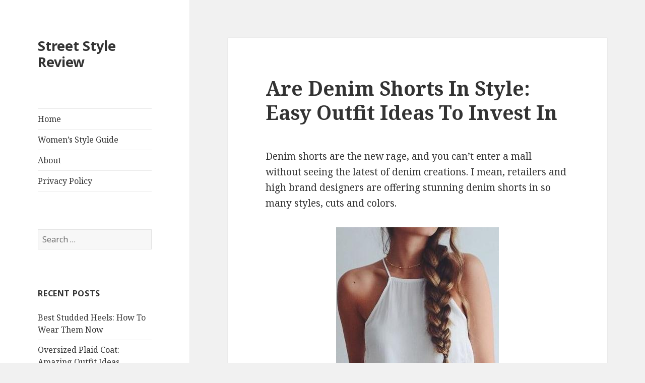

--- FILE ---
content_type: text/html; charset=UTF-8
request_url: https://streetstylereview.com/are-denim-shorts-in-style/
body_size: 8718
content:
<!DOCTYPE html>
<html lang="en-US" prefix="og: https://ogp.me/ns#" class="no-js">
<head>
	<meta charset="UTF-8">
	<meta name="viewport" content="width=device-width">
	<link rel="stylesheet" media="print" onload="this.onload=null;this.media='all';" id="ao_optimized_gfonts" href="https://fonts.googleapis.com/css?family=Noto+Sans%3A400italic%2C700italic%2C400%2C700%7CNoto+Serif%3A400italic%2C700italic%2C400%2C700%7CInconsolata%3A400%2C700&#038;subset=latin%2Clatin-ext&amp;display=swap" /><link rel="profile" href="https://gmpg.org/xfn/11">
	<link rel="pingback" href="https://streetstylereview.com/xmlrpc.php">
	<!--[if lt IE 9]>
	<script src="https://streetstylereview.com/wp-content/themes/twentyfifteen/js/html5.js?ver=3.7.0"></script>
	<![endif]-->
	<script>(function(html){html.className = html.className.replace(/\bno-js\b/,'js')})(document.documentElement);</script>

<!-- Search Engine Optimization by Rank Math - https://s.rankmath.com/home -->
<link media="all" href="https://streetstylereview.com/wp-content/cache/autoptimize/css/autoptimize_971b52bcb96851233fee7873f77df9dc.css" rel="stylesheet" /><title>Are Denim Shorts In Style: Easy Outfit Ideas To Invest In 2023 - Street Style Review</title>
<meta name="description" content="Denim shorts are the new rage, and you can&#039;t enter a mall without seeing the latest of denim creations. I mean, retailers and high brand designers are"/>
<meta name="robots" content="follow, index, max-snippet:-1, max-video-preview:-1, max-image-preview:large"/>
<link rel="canonical" href="https://streetstylereview.com/are-denim-shorts-in-style/" />
<meta property="og:locale" content="en_US" />
<meta property="og:type" content="article" />
<meta property="og:title" content="Are Denim Shorts In Style: Easy Outfit Ideas To Invest In 2023 - Street Style Review" />
<meta property="og:description" content="Denim shorts are the new rage, and you can&#039;t enter a mall without seeing the latest of denim creations. I mean, retailers and high brand designers are" />
<meta property="og:url" content="https://streetstylereview.com/are-denim-shorts-in-style/" />
<meta property="og:site_name" content="Street Style Review" />
<meta property="article:tag" content="denim" />
<meta property="article:tag" content="denim shorts" />
<meta property="article:tag" content="shorts" />
<meta property="article:section" content="Women&#039;s Style Guide" />
<meta property="og:updated_time" content="2021-07-04T10:19:31+00:00" />
<meta property="og:image" content="https://streetstylereview.com/wp-content/uploads/2021/07/Denim-Shorts-For-Women-You-Can-Invest-In-.jpg" />
<meta property="og:image:secure_url" content="https://streetstylereview.com/wp-content/uploads/2021/07/Denim-Shorts-For-Women-You-Can-Invest-In-.jpg" />
<meta property="og:image:width" content="323" />
<meta property="og:image:height" content="594" />
<meta property="og:image:alt" content="Are Denim Shorts In Style: Easy Outfit Ideas To Invest In" />
<meta property="og:image:type" content="image/jpeg" />
<meta name="twitter:card" content="summary_large_image" />
<meta name="twitter:title" content="Are Denim Shorts In Style: Easy Outfit Ideas To Invest In 2023 - Street Style Review" />
<meta name="twitter:description" content="Denim shorts are the new rage, and you can&#039;t enter a mall without seeing the latest of denim creations. I mean, retailers and high brand designers are" />
<meta name="twitter:image" content="https://streetstylereview.com/wp-content/uploads/2021/07/Denim-Shorts-For-Women-You-Can-Invest-In-.jpg" />
<meta name="twitter:label1" content="Written by" />
<meta name="twitter:data1" content="JackJones" />
<meta name="twitter:label2" content="Time to read" />
<meta name="twitter:data2" content="3 minutes" />
<!-- /Rank Math WordPress SEO plugin -->

<link href='https://fonts.gstatic.com' crossorigin rel='preconnect' />
<link rel="alternate" type="application/rss+xml" title="Street Style Review &raquo; Feed" href="https://streetstylereview.com/feed/" />
<link rel="alternate" type="application/rss+xml" title="Street Style Review &raquo; Comments Feed" href="https://streetstylereview.com/comments/feed/" />
<link rel="alternate" type="application/rss+xml" title="Street Style Review &raquo; Are Denim Shorts In Style: Easy Outfit Ideas To Invest In Comments Feed" href="https://streetstylereview.com/are-denim-shorts-in-style/feed/" />





<!--[if lt IE 9]>
<link rel='stylesheet' id='twentyfifteen-ie-css'  href='https://streetstylereview.com/wp-content/themes/twentyfifteen/css/ie.css' type='text/css' media='all' />
<![endif]-->
<!--[if lt IE 8]>
<link rel='stylesheet' id='twentyfifteen-ie7-css'  href='https://streetstylereview.com/wp-content/themes/twentyfifteen/css/ie7.css' type='text/css' media='all' />
<![endif]-->
<script type='text/javascript' src='https://streetstylereview.com/wp-includes/js/jquery/jquery.min.js' id='jquery-core-js'></script>


<link rel="https://api.w.org/" href="https://streetstylereview.com/wp-json/" /><link rel="alternate" type="application/json" href="https://streetstylereview.com/wp-json/wp/v2/posts/272" /><link rel="EditURI" type="application/rsd+xml" title="RSD" href="https://streetstylereview.com/xmlrpc.php?rsd" />
<link rel="wlwmanifest" type="application/wlwmanifest+xml" href="https://streetstylereview.com/wp-includes/wlwmanifest.xml" /> 
<meta name="generator" content="WordPress 6.0.11" />
<link rel='shortlink' href='https://streetstylereview.com/?p=272' />
<link rel="alternate" type="application/json+oembed" href="https://streetstylereview.com/wp-json/oembed/1.0/embed?url=https%3A%2F%2Fstreetstylereview.com%2Fare-denim-shorts-in-style%2F" />
<link rel="alternate" type="text/xml+oembed" href="https://streetstylereview.com/wp-json/oembed/1.0/embed?url=https%3A%2F%2Fstreetstylereview.com%2Fare-denim-shorts-in-style%2F&#038;format=xml" />
			<style>
			#related_posts_thumbnails li{
				border-right: 1px solid #dddddd;
				background-color: #ffffff			}
			#related_posts_thumbnails li:hover{
				background-color: #eeeeee;
			}
			.relpost_content{
				font-size:	12px;
				color: 		#333333;
			}
			.relpost-block-single{
				background-color: #ffffff;
				border-right: 1px solid  #dddddd;
				border-left: 1px solid  #dddddd;
				margin-right: -1px;
			}
			.relpost-block-single:hover{
				background-color: #eeeeee;
			}
		</style>

		<meta name="google-site-verification" content="l5pm3bVvo9gAsKuiQa2-Q6j1VaRRsjER3sDPYJ8psJs" />
</head>

<body class="post-template-default single single-post postid-272 single-format-standard">
<div id="page" class="hfeed site">
	<a class="skip-link screen-reader-text" href="#content">Skip to content</a>

	<div id="sidebar" class="sidebar">
		<header id="masthead" class="site-header" role="banner">
			<div class="site-branding">
										<p class="site-title"><a href="https://streetstylereview.com/" rel="home">Street Style Review</a></p>
										<button class="secondary-toggle">Menu and widgets</button>
			</div><!-- .site-branding -->
		</header><!-- .site-header -->

			<div id="secondary" class="secondary">

					<nav id="site-navigation" class="main-navigation" role="navigation">
				<div class="menu-menu-primary-menu-container"><ul id="menu-menu-primary-menu" class="nav-menu"><li id="menu-item-11" class="menu-item menu-item-type-custom menu-item-object-custom menu-item-home menu-item-11"><a href="https://streetstylereview.com">Home</a></li>
<li id="menu-item-12" class="menu-item menu-item-type-taxonomy menu-item-object-category current-post-ancestor current-menu-parent current-post-parent menu-item-12"><a href="https://streetstylereview.com/category/womens-style-guide/">Women&#8217;s Style Guide</a></li>
<li id="menu-item-13" class="menu-item menu-item-type-post_type menu-item-object-page menu-item-13"><a href="https://streetstylereview.com/about/">About</a></li>
<li id="menu-item-7220" class="menu-item menu-item-type-post_type menu-item-object-page menu-item-privacy-policy menu-item-7220"><a href="https://streetstylereview.com/privacy-policy/">Privacy Policy</a></li>
</ul></div>			</nav><!-- .main-navigation -->
		
		
					<div id="widget-area" class="widget-area" role="complementary">
				<aside id="search-2" class="widget widget_search"><form role="search" method="get" class="search-form" action="https://streetstylereview.com/">
				<label>
					<span class="screen-reader-text">Search for:</span>
					<input type="search" class="search-field" placeholder="Search &hellip;" value="" name="s" />
				</label>
				<input type="submit" class="search-submit screen-reader-text" value="Search" />
			</form></aside>
		<aside id="recent-posts-2" class="widget widget_recent_entries">
		<h2 class="widget-title">Recent Posts</h2>
		<ul>
											<li>
					<a href="https://streetstylereview.com/best-studded-heels/">Best Studded Heels: How To Wear Them Now</a>
									</li>
											<li>
					<a href="https://streetstylereview.com/oversized-plaid-coat/">Oversized Plaid Coat: Amazing Outfit Ideas</a>
									</li>
											<li>
					<a href="https://streetstylereview.com/suit-with-sneakers/">How To Wear Suits With Sneakers For Women: Easy Style Guide</a>
									</li>
											<li>
					<a href="https://streetstylereview.com/summer-monochrome-outfit-ideas-for-women/">Summer Monochrome Outfit Ideas For Women</a>
									</li>
											<li>
					<a href="https://streetstylereview.com/oversized-sweaters-for-women/">Oversized Sweaters For Women: Best Styles To Try</a>
									</li>
					</ul>

		</aside>			</div><!-- .widget-area -->
		
	</div><!-- .secondary -->

	</div><!-- .sidebar -->

	<div id="content" class="site-content">

	<div id="primary" class="content-area">
		<main id="main" class="site-main" role="main">

		
<article id="post-272" class="post-272 post type-post status-publish format-standard hentry category-womens-style-guide tag-denim tag-denim-shorts tag-shorts">
	
	<header class="entry-header">
		<h1 class="entry-title">Are Denim Shorts In Style: Easy Outfit Ideas To Invest In</h1>	</header><!-- .entry-header -->

	<div class="entry-content">
		<p>Denim shorts are the new rage, and you can&#8217;t enter a mall without seeing the latest of denim creations. I mean, retailers and high brand designers are offering stunning denim shorts in so many styles, cuts and colors. </p>
<p><img  title="Are Denim Shorts In Style: Easy Outfit Ideas To Invest In 2023" src="https://streetstylereview.com/wp-content/uploads/2021/07/Denim-Shorts-For-Women-You-Can-Invest-In-.jpg"  alt="Are Denim Shorts In Style: Easy Outfit Ideas To Invest In 2023"  width="323" height="594" class="aligncenter size-full wp-image-1538" srcset="https://streetstylereview.com/wp-content/uploads/2021/07/Denim-Shorts-For-Women-You-Can-Invest-In-.jpg 323w, https://streetstylereview.com/wp-content/uploads/2021/07/Denim-Shorts-For-Women-You-Can-Invest-In--163x300.jpg 163w" sizes="(max-width: 768px) 768w, (max-width: 950px) 800w, (max-width: 1024px) 1024w" /><p><center><a href="https://www.tkqlhce.com/click-101046599-12355661?url=https%3A%2F%2Fwww.belk.com%2Fwomen%2F" target="_blank" rel="nofollow noopener">Buy Similar Here</a></center></p><span id="more-272"></span></p>
<p>Are denim shorts in style this summer? If you were to ask me, my answer is absolutely &#8220;yes, they are.&#8221; I bought a pair of denim shorts a couple months ago and I wear them when the weather is nice. They fit perfectly and they are really comfortable. I also think they look pretty cool, which is good because getting compliments from others makes you feel better about yourself. Buying denim shorts is definitely not a waste of money because they last for a long time.</p>
<p>Here&#8217;s why this casual cut is sweeping the nation:</p>
<p>&#8211; It&#8217;s flattering for every body type. Flatters anyone with curves or a smaller waistline (or both!)<br />
&#8211; They&#8217;re good for summer because you can wear them with sandals and be comfortable no matter what the temperature is outside while still looking terrific. Plus, they&#8217;re versatile enough to be worn with anything from flip flops, sneakers to heels depending on your outfit.<br />
&#8211; Denim is a classic material, so it&#8217;s always in style.<br />
&#8211; You can wear these shorts all year round! There are shorts made from denim for every season and weather conditions.</p>
<p><img  title="Are Denim Shorts In Style: Easy Outfit Ideas To Invest In 2023" loading="lazy" src="https://streetstylereview.com/wp-content/uploads/2021/07/Denim-Shorts-For-Women-You-Can-Invest-In-_02.jpg"  alt="Are Denim Shorts In Style: Easy Outfit Ideas To Invest In 2023"  width="856" height="1232" class="aligncenter size-full wp-image-1539" srcset="https://streetstylereview.com/wp-content/uploads/2021/07/Denim-Shorts-For-Women-You-Can-Invest-In-_02.jpg 856w, https://streetstylereview.com/wp-content/uploads/2021/07/Denim-Shorts-For-Women-You-Can-Invest-In-_02-208x300.jpg 208w, https://streetstylereview.com/wp-content/uploads/2021/07/Denim-Shorts-For-Women-You-Can-Invest-In-_02-711x1024.jpg 711w, https://streetstylereview.com/wp-content/uploads/2021/07/Denim-Shorts-For-Women-You-Can-Invest-In-_02-768x1105.jpg 768w" sizes="(max-width: 768px) 768w, (max-width: 950px) 800w, (max-width: 1024px) 1024w" /><p><center><a href="https://www.tkqlhce.com/click-101046599-12355661?url=https%3A%2F%2Fwww.belk.com%2Fwomen%2F" target="_blank" rel="nofollow noopener">Buy Similar Here</a></center></p><img  title="Are Denim Shorts In Style: Easy Outfit Ideas To Invest In 2023" loading="lazy" src="https://streetstylereview.com/wp-content/uploads/2021/07/Denim-Shorts-For-Women-You-Can-Invest-In-_03.jpg"  alt="Are Denim Shorts In Style: Easy Outfit Ideas To Invest In 2023"  width="778" height="1310" class="aligncenter size-full wp-image-1540" srcset="https://streetstylereview.com/wp-content/uploads/2021/07/Denim-Shorts-For-Women-You-Can-Invest-In-_03.jpg 778w, https://streetstylereview.com/wp-content/uploads/2021/07/Denim-Shorts-For-Women-You-Can-Invest-In-_03-178x300.jpg 178w, https://streetstylereview.com/wp-content/uploads/2021/07/Denim-Shorts-For-Women-You-Can-Invest-In-_03-608x1024.jpg 608w, https://streetstylereview.com/wp-content/uploads/2021/07/Denim-Shorts-For-Women-You-Can-Invest-In-_03-768x1293.jpg 768w" sizes="(max-width: 768px) 768w, (max-width: 950px) 800w, (max-width: 1024px) 1024w" /><p><center><a href="https://www.tkqlhce.com/click-101046599-12355661?url=https%3A%2F%2Fwww.belk.com%2Fwomen%2F" target="_blank" rel="nofollow noopener">Buy Similar Here</a></center></p><img  title="Are Denim Shorts In Style: Easy Outfit Ideas To Invest In 2023" loading="lazy" src="https://streetstylereview.com/wp-content/uploads/2021/07/Denim-Shorts-For-Women-You-Can-Invest-In-_04.jpg"  alt="Are Denim Shorts In Style: Easy Outfit Ideas To Invest In 2023"  width="660" height="1034" class="aligncenter size-full wp-image-1541" srcset="https://streetstylereview.com/wp-content/uploads/2021/07/Denim-Shorts-For-Women-You-Can-Invest-In-_04.jpg 660w, https://streetstylereview.com/wp-content/uploads/2021/07/Denim-Shorts-For-Women-You-Can-Invest-In-_04-191x300.jpg 191w, https://streetstylereview.com/wp-content/uploads/2021/07/Denim-Shorts-For-Women-You-Can-Invest-In-_04-654x1024.jpg 654w" sizes="(max-width: 768px) 768w, (max-width: 950px) 800w, (max-width: 1024px) 1024w" /><p><center><a href="https://www.tkqlhce.com/click-101046599-12355661?url=https%3A%2F%2Fwww.belk.com%2Fwomen%2F" target="_blank" rel="nofollow noopener">Buy Similar Here</a></center></p><img  title="Are Denim Shorts In Style: Easy Outfit Ideas To Invest In 2023" loading="lazy" src="https://streetstylereview.com/wp-content/uploads/2021/07/Denim-Shorts-For-Women-You-Can-Invest-In-_05-scaled.jpg"  alt="Are Denim Shorts In Style: Easy Outfit Ideas To Invest In 2023"  width="1701" height="2560" class="aligncenter size-full wp-image-1542" srcset="https://streetstylereview.com/wp-content/uploads/2021/07/Denim-Shorts-For-Women-You-Can-Invest-In-_05-scaled.jpg 1701w, https://streetstylereview.com/wp-content/uploads/2021/07/Denim-Shorts-For-Women-You-Can-Invest-In-_05-199x300.jpg 199w, https://streetstylereview.com/wp-content/uploads/2021/07/Denim-Shorts-For-Women-You-Can-Invest-In-_05-680x1024.jpg 680w, https://streetstylereview.com/wp-content/uploads/2021/07/Denim-Shorts-For-Women-You-Can-Invest-In-_05-768x1156.jpg 768w, https://streetstylereview.com/wp-content/uploads/2021/07/Denim-Shorts-For-Women-You-Can-Invest-In-_05-1021x1536.jpg 1021w, https://streetstylereview.com/wp-content/uploads/2021/07/Denim-Shorts-For-Women-You-Can-Invest-In-_05-1361x2048.jpg 1361w" sizes="(max-width: 768px) 768w, (max-width: 950px) 800w, (max-width: 1024px) 1024w" /><p><center><a href="https://www.tkqlhce.com/click-101046599-12355661?url=https%3A%2F%2Fwww.belk.com%2Fwomen%2F" target="_blank" rel="nofollow noopener">Buy Similar Here</a></center></p><img  title="Are Denim Shorts In Style: Easy Outfit Ideas To Invest In 2023" loading="lazy" src="https://streetstylereview.com/wp-content/uploads/2021/07/Denim-Shorts-For-Women-You-Can-Invest-In-_06.jpg"  alt="Are Denim Shorts In Style: Easy Outfit Ideas To Invest In 2023"  width="560" height="946" class="aligncenter size-full wp-image-1543" srcset="https://streetstylereview.com/wp-content/uploads/2021/07/Denim-Shorts-For-Women-You-Can-Invest-In-_06.jpg 560w, https://streetstylereview.com/wp-content/uploads/2021/07/Denim-Shorts-For-Women-You-Can-Invest-In-_06-178x300.jpg 178w" sizes="(max-width: 768px) 768w, (max-width: 950px) 800w, (max-width: 1024px) 1024w" /><p><center><a href="https://www.tkqlhce.com/click-101046599-12355661?url=https%3A%2F%2Fwww.belk.com%2Fwomen%2F" target="_blank" rel="nofollow noopener">Buy Similar Here</a></center></p></p>
<p>It doesn&#8217;t matter if you&#8217;re a size 2 or a size 14; there&#8217;s a pair of denim shorts perfect for you. As you shop, remember to keep these tips in mind:</p>
<p>If you&#8217;re going to be sitting down, make sure that the seat of your shorts covers your entire rear end. It should also fit comfortably around your thighs and knees. Make sure that they don&#8217;t ride up while you walk or move around.</p>
<p>Once you&#8217;ve found the right pair, make sure they fit comfortably and still look hot. Don&#8217;t be afraid to try on a few different styles and lengths, because you&#8217;ll find one that will look great with most of your outfits.</p>
<p>While there are some great brands out there, remember to shop at stores that focus primarily on fashion apparel rather than department or specialty stores. In some cases, you may pay more for a higher quality denim but it will last longer and fit better.</p>
<p><img  title="Are Denim Shorts In Style: Easy Outfit Ideas To Invest In 2023" loading="lazy" src="https://streetstylereview.com/wp-content/uploads/2021/07/Denim-Shorts-For-Women-You-Can-Invest-In-_07.jpg"  alt="Are Denim Shorts In Style: Easy Outfit Ideas To Invest In 2023"  width="581" height="624" class="aligncenter size-full wp-image-1544" srcset="https://streetstylereview.com/wp-content/uploads/2021/07/Denim-Shorts-For-Women-You-Can-Invest-In-_07.jpg 581w, https://streetstylereview.com/wp-content/uploads/2021/07/Denim-Shorts-For-Women-You-Can-Invest-In-_07-279x300.jpg 279w" sizes="(max-width: 768px) 768w, (max-width: 950px) 800w, (max-width: 1024px) 1024w" /><p><center><a href="https://www.tkqlhce.com/click-101046599-12355661?url=https%3A%2F%2Fwww.belk.com%2Fwomen%2F" target="_blank" rel="nofollow noopener">Buy Similar Here</a></center></p><img  title="Are Denim Shorts In Style: Easy Outfit Ideas To Invest In 2023" loading="lazy" src="https://streetstylereview.com/wp-content/uploads/2021/07/Denim-Shorts-For-Women-You-Can-Invest-In-_08.jpg"  alt="Are Denim Shorts In Style: Easy Outfit Ideas To Invest In 2023"  width="398" height="1126" class="aligncenter size-full wp-image-1545" srcset="https://streetstylereview.com/wp-content/uploads/2021/07/Denim-Shorts-For-Women-You-Can-Invest-In-_08.jpg 398w, https://streetstylereview.com/wp-content/uploads/2021/07/Denim-Shorts-For-Women-You-Can-Invest-In-_08-106x300.jpg 106w, https://streetstylereview.com/wp-content/uploads/2021/07/Denim-Shorts-For-Women-You-Can-Invest-In-_08-362x1024.jpg 362w" sizes="(max-width: 768px) 768w, (max-width: 950px) 800w, (max-width: 1024px) 1024w" /><p><center><a href="https://www.tkqlhce.com/click-101046599-12355661?url=https%3A%2F%2Fwww.belk.com%2Fwomen%2F" target="_blank" rel="nofollow noopener">Buy Similar Here</a></center></p><img  title="Are Denim Shorts In Style: Easy Outfit Ideas To Invest In 2023" loading="lazy" src="https://streetstylereview.com/wp-content/uploads/2021/07/Denim-Shorts-For-Women-You-Can-Invest-In-_09.jpg"  alt="Are Denim Shorts In Style: Easy Outfit Ideas To Invest In 2023"  width="249" height="760" class="aligncenter size-full wp-image-1546" srcset="https://streetstylereview.com/wp-content/uploads/2021/07/Denim-Shorts-For-Women-You-Can-Invest-In-_09.jpg 249w, https://streetstylereview.com/wp-content/uploads/2021/07/Denim-Shorts-For-Women-You-Can-Invest-In-_09-98x300.jpg 98w" sizes="(max-width: 768px) 768w, (max-width: 950px) 800w, (max-width: 1024px) 1024w" /><p><center><a href="https://www.tkqlhce.com/click-101046599-12355661?url=https%3A%2F%2Fwww.belk.com%2Fwomen%2F" target="_blank" rel="nofollow noopener">Buy Similar Here</a></center></p><img  title="Are Denim Shorts In Style: Easy Outfit Ideas To Invest In 2023" loading="lazy" src="https://streetstylereview.com/wp-content/uploads/2021/07/Denim-Shorts-For-Women-You-Can-Invest-In-_10.jpg"  alt="Are Denim Shorts In Style: Easy Outfit Ideas To Invest In 2023"  width="560" height="933" class="aligncenter size-full wp-image-1547" srcset="https://streetstylereview.com/wp-content/uploads/2021/07/Denim-Shorts-For-Women-You-Can-Invest-In-_10.jpg 560w, https://streetstylereview.com/wp-content/uploads/2021/07/Denim-Shorts-For-Women-You-Can-Invest-In-_10-180x300.jpg 180w" sizes="(max-width: 768px) 768w, (max-width: 950px) 800w, (max-width: 1024px) 1024w" /><p><center><a href="https://www.tkqlhce.com/click-101046599-12355661?url=https%3A%2F%2Fwww.belk.com%2Fwomen%2F" target="_blank" rel="nofollow noopener">Buy Similar Here</a></center></p><img  title="Are Denim Shorts In Style: Easy Outfit Ideas To Invest In 2023" loading="lazy" src="https://streetstylereview.com/wp-content/uploads/2021/07/Denim-Shorts-For-Women-You-Can-Invest-In-_11.jpg"  alt="Are Denim Shorts In Style: Easy Outfit Ideas To Invest In 2023"  width="961" height="1160" class="aligncenter size-full wp-image-1548" srcset="https://streetstylereview.com/wp-content/uploads/2021/07/Denim-Shorts-For-Women-You-Can-Invest-In-_11.jpg 961w, https://streetstylereview.com/wp-content/uploads/2021/07/Denim-Shorts-For-Women-You-Can-Invest-In-_11-249x300.jpg 249w, https://streetstylereview.com/wp-content/uploads/2021/07/Denim-Shorts-For-Women-You-Can-Invest-In-_11-848x1024.jpg 848w, https://streetstylereview.com/wp-content/uploads/2021/07/Denim-Shorts-For-Women-You-Can-Invest-In-_11-768x927.jpg 768w" sizes="(max-width: 768px) 768w, (max-width: 950px) 800w, (max-width: 1024px) 1024w" /><p><center><a href="https://www.tkqlhce.com/click-101046599-12355661?url=https%3A%2F%2Fwww.belk.com%2Fwomen%2F" target="_blank" rel="nofollow noopener">Buy Similar Here</a></center></p></p>
<p>There are different reasons why you should or shouldn&#8217;t wear them. For some, it is a matter of taste. Others think that they are comfortable and easy to put on and take off. They also look nice when you have your shorts tucked into the tops of your shoes with the top hanging down. If you like to have your shorts hanging loosely and naturally, then they are not for you. The reason is that they tend to show the shape of your leg and can be seen by everyone who has given attention to your legs.</p>
<p>If you want to really look trendy, then buy a pair that are one size and on the outside show that they are one size. This will give the illusion that your legs are longer and slimmer than they actually are. Make sure you wear these shorts with some baggier clothing so that this look will not be spoiled by the pants being too tight and showing your imperfect shape.</p>
<p><img  title="Are Denim Shorts In Style: Easy Outfit Ideas To Invest In 2023" loading="lazy" src="https://streetstylereview.com/wp-content/uploads/2021/07/Denim-Shorts-For-Women-You-Can-Invest-In-_12.jpg"  alt="Are Denim Shorts In Style: Easy Outfit Ideas To Invest In 2023"  width="695" height="879" class="aligncenter size-full wp-image-1549" srcset="https://streetstylereview.com/wp-content/uploads/2021/07/Denim-Shorts-For-Women-You-Can-Invest-In-_12.jpg 695w, https://streetstylereview.com/wp-content/uploads/2021/07/Denim-Shorts-For-Women-You-Can-Invest-In-_12-237x300.jpg 237w" sizes="(max-width: 768px) 768w, (max-width: 950px) 800w, (max-width: 1024px) 1024w" /><p><center><a href="https://www.tkqlhce.com/click-101046599-12355661?url=https%3A%2F%2Fwww.belk.com%2Fwomen%2F" target="_blank" rel="nofollow noopener">Buy Similar Here</a></center></p><img  title="Are Denim Shorts In Style: Easy Outfit Ideas To Invest In 2023" loading="lazy" src="https://streetstylereview.com/wp-content/uploads/2021/07/Denim-Shorts-For-Women-You-Can-Invest-In-_13.jpg"  alt="Are Denim Shorts In Style: Easy Outfit Ideas To Invest In 2023"  width="600" height="899" class="aligncenter size-full wp-image-1550" srcset="https://streetstylereview.com/wp-content/uploads/2021/07/Denim-Shorts-For-Women-You-Can-Invest-In-_13.jpg 600w, https://streetstylereview.com/wp-content/uploads/2021/07/Denim-Shorts-For-Women-You-Can-Invest-In-_13-200x300.jpg 200w" sizes="(max-width: 768px) 768w, (max-width: 950px) 800w, (max-width: 1024px) 1024w" /><p><center><a href="https://www.tkqlhce.com/click-101046599-12355661?url=https%3A%2F%2Fwww.belk.com%2Fwomen%2F" target="_blank" rel="nofollow noopener">Buy Similar Here</a></center></p><img  title="Are Denim Shorts In Style: Easy Outfit Ideas To Invest In 2023" loading="lazy" src="https://streetstylereview.com/wp-content/uploads/2021/07/Denim-Shorts-For-Women-You-Can-Invest-In-_14.jpg"  alt="Are Denim Shorts In Style: Easy Outfit Ideas To Invest In 2023"  width="518" height="1130" class="aligncenter size-full wp-image-1551" srcset="https://streetstylereview.com/wp-content/uploads/2021/07/Denim-Shorts-For-Women-You-Can-Invest-In-_14.jpg 518w, https://streetstylereview.com/wp-content/uploads/2021/07/Denim-Shorts-For-Women-You-Can-Invest-In-_14-138x300.jpg 138w, https://streetstylereview.com/wp-content/uploads/2021/07/Denim-Shorts-For-Women-You-Can-Invest-In-_14-469x1024.jpg 469w" sizes="(max-width: 768px) 768w, (max-width: 950px) 800w, (max-width: 1024px) 1024w" /><p><center><a href="https://www.tkqlhce.com/click-101046599-12355661?url=https%3A%2F%2Fwww.belk.com%2Fwomen%2F" target="_blank" rel="nofollow noopener">Buy Similar Here</a></center></p><img  title="Are Denim Shorts In Style: Easy Outfit Ideas To Invest In 2023" loading="lazy" src="https://streetstylereview.com/wp-content/uploads/2021/07/Denim-Shorts-For-Women-You-Can-Invest-In-_15.jpg"  alt="Are Denim Shorts In Style: Easy Outfit Ideas To Invest In 2023"  width="545" height="852" class="aligncenter size-full wp-image-1552" srcset="https://streetstylereview.com/wp-content/uploads/2021/07/Denim-Shorts-For-Women-You-Can-Invest-In-_15.jpg 545w, https://streetstylereview.com/wp-content/uploads/2021/07/Denim-Shorts-For-Women-You-Can-Invest-In-_15-192x300.jpg 192w" sizes="(max-width: 768px) 768w, (max-width: 950px) 800w, (max-width: 1024px) 1024w" /><p><center><a href="https://www.tkqlhce.com/click-101046599-12355661?url=https%3A%2F%2Fwww.belk.com%2Fwomen%2F" target="_blank" rel="nofollow noopener">Buy Similar Here</a></center></p></p>
<p>People have been wearing denim shorts for years because they are very durable and fashionable at the same time. They can be mixed with other clothes or worn on their own. They are cheap and easy to make, so you can make new ones whenever you need them.</p>
<p>Denim shorts are known for being very fashionable this summer, but that does not mean everyone is wearing them. They look good with different shirts as well because the length is perfect. I also like how they go through the wash without shrinking or wearing out &#8211; it&#8217;s a great feature because it makes the denim shorts last longer since they won&#8217;t need to be replaced as often. So, what are you waiting for, get inspired right now!</p>
<p><img  title="Are Denim Shorts In Style: Easy Outfit Ideas To Invest In 2023" loading="lazy" src="https://streetstylereview.com/wp-content/uploads/2021/07/Denim-Shorts-For-Women-You-Can-Invest-In-_16.jpg"  alt="Are Denim Shorts In Style: Easy Outfit Ideas To Invest In 2023"  width="440" height="600" class="aligncenter size-full wp-image-1553" srcset="https://streetstylereview.com/wp-content/uploads/2021/07/Denim-Shorts-For-Women-You-Can-Invest-In-_16.jpg 440w, https://streetstylereview.com/wp-content/uploads/2021/07/Denim-Shorts-For-Women-You-Can-Invest-In-_16-220x300.jpg 220w" sizes="(max-width: 768px) 768w, (max-width: 950px) 800w, (max-width: 1024px) 1024w" /><p><center><a href="https://www.tkqlhce.com/click-101046599-12355661?url=https%3A%2F%2Fwww.belk.com%2Fwomen%2F" target="_blank" rel="nofollow noopener">Buy Similar Here</a></center></p><img  title="Are Denim Shorts In Style: Easy Outfit Ideas To Invest In 2023" loading="lazy" src="https://streetstylereview.com/wp-content/uploads/2021/07/Denim-Shorts-For-Women-You-Can-Invest-In-_17.jpg"  alt="Are Denim Shorts In Style: Easy Outfit Ideas To Invest In 2023"  width="696" height="1270" class="aligncenter size-full wp-image-1554" srcset="https://streetstylereview.com/wp-content/uploads/2021/07/Denim-Shorts-For-Women-You-Can-Invest-In-_17.jpg 696w, https://streetstylereview.com/wp-content/uploads/2021/07/Denim-Shorts-For-Women-You-Can-Invest-In-_17-164x300.jpg 164w, https://streetstylereview.com/wp-content/uploads/2021/07/Denim-Shorts-For-Women-You-Can-Invest-In-_17-561x1024.jpg 561w" sizes="(max-width: 768px) 768w, (max-width: 950px) 800w, (max-width: 1024px) 1024w" /><p><center><a href="https://www.tkqlhce.com/click-101046599-12355661?url=https%3A%2F%2Fwww.belk.com%2Fwomen%2F" target="_blank" rel="nofollow noopener">Buy Similar Here</a></center></p><img  title="Are Denim Shorts In Style: Easy Outfit Ideas To Invest In 2023" loading="lazy" src="https://streetstylereview.com/wp-content/uploads/2021/07/Denim-Shorts-For-Women-You-Can-Invest-In-_18.jpg"  alt="Are Denim Shorts In Style: Easy Outfit Ideas To Invest In 2023"  width="610" height="935" class="aligncenter size-full wp-image-1555" srcset="https://streetstylereview.com/wp-content/uploads/2021/07/Denim-Shorts-For-Women-You-Can-Invest-In-_18.jpg 610w, https://streetstylereview.com/wp-content/uploads/2021/07/Denim-Shorts-For-Women-You-Can-Invest-In-_18-196x300.jpg 196w" sizes="(max-width: 768px) 768w, (max-width: 950px) 800w, (max-width: 1024px) 1024w" /><p><center><a href="https://www.tkqlhce.com/click-101046599-12355661?url=https%3A%2F%2Fwww.belk.com%2Fwomen%2F" target="_blank" rel="nofollow noopener">Buy Similar Here</a></center></p><img  title="Are Denim Shorts In Style: Easy Outfit Ideas To Invest In 2023" loading="lazy" src="https://streetstylereview.com/wp-content/uploads/2021/07/Denim-Shorts-For-Women-You-Can-Invest-In-_19.jpg"  alt="Are Denim Shorts In Style: Easy Outfit Ideas To Invest In 2023"  width="1040" height="1310" class="aligncenter size-full wp-image-1556" srcset="https://streetstylereview.com/wp-content/uploads/2021/07/Denim-Shorts-For-Women-You-Can-Invest-In-_19.jpg 1040w, https://streetstylereview.com/wp-content/uploads/2021/07/Denim-Shorts-For-Women-You-Can-Invest-In-_19-238x300.jpg 238w, https://streetstylereview.com/wp-content/uploads/2021/07/Denim-Shorts-For-Women-You-Can-Invest-In-_19-813x1024.jpg 813w, https://streetstylereview.com/wp-content/uploads/2021/07/Denim-Shorts-For-Women-You-Can-Invest-In-_19-768x967.jpg 768w" sizes="(max-width: 768px) 768w, (max-width: 950px) 800w, (max-width: 1024px) 1024w" /><p><center><a href="https://www.tkqlhce.com/click-101046599-12355661?url=https%3A%2F%2Fwww.belk.com%2Fwomen%2F" target="_blank" rel="nofollow noopener">Buy Similar Here</a></center></p><img  title="Are Denim Shorts In Style: Easy Outfit Ideas To Invest In 2023" loading="lazy" src="https://streetstylereview.com/wp-content/uploads/2021/07/Denim-Shorts-For-Women-You-Can-Invest-In-_20.jpg"  alt="Are Denim Shorts In Style: Easy Outfit Ideas To Invest In 2023"  width="523" height="599" class="aligncenter size-full wp-image-1557" srcset="https://streetstylereview.com/wp-content/uploads/2021/07/Denim-Shorts-For-Women-You-Can-Invest-In-_20.jpg 523w, https://streetstylereview.com/wp-content/uploads/2021/07/Denim-Shorts-For-Women-You-Can-Invest-In-_20-262x300.jpg 262w" sizes="(max-width: 768px) 768w, (max-width: 950px) 800w, (max-width: 1024px) 1024w" /><p><center><a href="https://www.tkqlhce.com/click-101046599-12355661?url=https%3A%2F%2Fwww.belk.com%2Fwomen%2F" target="_blank" rel="nofollow noopener">Buy Similar Here</a></center></p><img  title="Are Denim Shorts In Style: Easy Outfit Ideas To Invest In 2023" loading="lazy" src="https://streetstylereview.com/wp-content/uploads/2021/07/Denim-Shorts-For-Women-You-Can-Invest-In-_21.jpg"  alt="Are Denim Shorts In Style: Easy Outfit Ideas To Invest In 2023"  width="459" height="709" class="aligncenter size-full wp-image-1558" srcset="https://streetstylereview.com/wp-content/uploads/2021/07/Denim-Shorts-For-Women-You-Can-Invest-In-_21.jpg 459w, https://streetstylereview.com/wp-content/uploads/2021/07/Denim-Shorts-For-Women-You-Can-Invest-In-_21-194x300.jpg 194w" sizes="(max-width: 768px) 768w, (max-width: 950px) 800w, (max-width: 1024px) 1024w" /><p><center><a href="https://www.tkqlhce.com/click-101046599-12355661?url=https%3A%2F%2Fwww.belk.com%2Fwomen%2F" target="_blank" rel="nofollow noopener">Buy Similar Here</a></center></p><img  title="Are Denim Shorts In Style: Easy Outfit Ideas To Invest In 2023" loading="lazy" src="https://streetstylereview.com/wp-content/uploads/2021/07/Denim-Shorts-For-Women-You-Can-Invest-In-_22.jpg"  alt="Are Denim Shorts In Style: Easy Outfit Ideas To Invest In 2023"  width="432" height="684" class="aligncenter size-full wp-image-1559" srcset="https://streetstylereview.com/wp-content/uploads/2021/07/Denim-Shorts-For-Women-You-Can-Invest-In-_22.jpg 432w, https://streetstylereview.com/wp-content/uploads/2021/07/Denim-Shorts-For-Women-You-Can-Invest-In-_22-189x300.jpg 189w" sizes="(max-width: 768px) 768w, (max-width: 950px) 800w, (max-width: 1024px) 1024w" /><p><center><a href="https://www.tkqlhce.com/click-101046599-12355661?url=https%3A%2F%2Fwww.belk.com%2Fwomen%2F" target="_blank" rel="nofollow noopener">Buy Similar Here</a></center></p><img  title="Are Denim Shorts In Style: Easy Outfit Ideas To Invest In 2023" loading="lazy" src="https://streetstylereview.com/wp-content/uploads/2021/07/Denim-Shorts-For-Women-You-Can-Invest-In-_23.jpg"  alt="Are Denim Shorts In Style: Easy Outfit Ideas To Invest In 2023"  width="1160" height="1760" class="aligncenter size-full wp-image-1560" srcset="https://streetstylereview.com/wp-content/uploads/2021/07/Denim-Shorts-For-Women-You-Can-Invest-In-_23.jpg 1160w, https://streetstylereview.com/wp-content/uploads/2021/07/Denim-Shorts-For-Women-You-Can-Invest-In-_23-198x300.jpg 198w, https://streetstylereview.com/wp-content/uploads/2021/07/Denim-Shorts-For-Women-You-Can-Invest-In-_23-675x1024.jpg 675w, https://streetstylereview.com/wp-content/uploads/2021/07/Denim-Shorts-For-Women-You-Can-Invest-In-_23-768x1165.jpg 768w, https://streetstylereview.com/wp-content/uploads/2021/07/Denim-Shorts-For-Women-You-Can-Invest-In-_23-1012x1536.jpg 1012w" sizes="(max-width: 768px) 768w, (max-width: 950px) 800w, (max-width: 1024px) 1024w" /><p><center><a href="https://www.tkqlhce.com/click-101046599-12355661?url=https%3A%2F%2Fwww.belk.com%2Fwomen%2F" target="_blank" rel="nofollow noopener">Buy Similar Here</a></center></p><img  title="Are Denim Shorts In Style: Easy Outfit Ideas To Invest In 2023" loading="lazy" src="https://streetstylereview.com/wp-content/uploads/2021/07/Denim-Shorts-For-Women-You-Can-Invest-In-_24.jpg"  alt="Are Denim Shorts In Style: Easy Outfit Ideas To Invest In 2023"  width="560" height="560" class="aligncenter size-full wp-image-1561" srcset="https://streetstylereview.com/wp-content/uploads/2021/07/Denim-Shorts-For-Women-You-Can-Invest-In-_24.jpg 560w, https://streetstylereview.com/wp-content/uploads/2021/07/Denim-Shorts-For-Women-You-Can-Invest-In-_24-300x300.jpg 300w, https://streetstylereview.com/wp-content/uploads/2021/07/Denim-Shorts-For-Women-You-Can-Invest-In-_24-150x150.jpg 150w" sizes="(max-width: 768px) 768w, (max-width: 950px) 800w, (max-width: 1024px) 1024w" /><p><center><a href="https://www.tkqlhce.com/click-101046599-12355661?url=https%3A%2F%2Fwww.belk.com%2Fwomen%2F" target="_blank" rel="nofollow noopener">Buy Similar Here</a></center></p><img  title="Are Denim Shorts In Style: Easy Outfit Ideas To Invest In 2023" loading="lazy" src="https://streetstylereview.com/wp-content/uploads/2021/07/Denim-Shorts-For-Women-You-Can-Invest-In-_25.jpg"  alt="Are Denim Shorts In Style: Easy Outfit Ideas To Invest In 2023"  width="360" height="650" class="aligncenter size-full wp-image-1562" srcset="https://streetstylereview.com/wp-content/uploads/2021/07/Denim-Shorts-For-Women-You-Can-Invest-In-_25.jpg 360w, https://streetstylereview.com/wp-content/uploads/2021/07/Denim-Shorts-For-Women-You-Can-Invest-In-_25-166x300.jpg 166w" sizes="(max-width: 768px) 768w, (max-width: 950px) 800w, (max-width: 1024px) 1024w" /><p><center><a href="https://www.tkqlhce.com/click-101046599-12355661?url=https%3A%2F%2Fwww.belk.com%2Fwomen%2F" target="_blank" rel="nofollow noopener">Buy Similar Here</a></center></p><img  title="Are Denim Shorts In Style: Easy Outfit Ideas To Invest In 2023" loading="lazy" src="https://streetstylereview.com/wp-content/uploads/2021/07/Denim-Shorts-For-Women-You-Can-Invest-In-_26.jpg"  alt="Are Denim Shorts In Style: Easy Outfit Ideas To Invest In 2023"  width="1669" height="2520" class="aligncenter size-full wp-image-1563" srcset="https://streetstylereview.com/wp-content/uploads/2021/07/Denim-Shorts-For-Women-You-Can-Invest-In-_26.jpg 1669w, https://streetstylereview.com/wp-content/uploads/2021/07/Denim-Shorts-For-Women-You-Can-Invest-In-_26-199x300.jpg 199w, https://streetstylereview.com/wp-content/uploads/2021/07/Denim-Shorts-For-Women-You-Can-Invest-In-_26-678x1024.jpg 678w, https://streetstylereview.com/wp-content/uploads/2021/07/Denim-Shorts-For-Women-You-Can-Invest-In-_26-768x1160.jpg 768w, https://streetstylereview.com/wp-content/uploads/2021/07/Denim-Shorts-For-Women-You-Can-Invest-In-_26-1017x1536.jpg 1017w, https://streetstylereview.com/wp-content/uploads/2021/07/Denim-Shorts-For-Women-You-Can-Invest-In-_26-1356x2048.jpg 1356w" sizes="(max-width: 768px) 768w, (max-width: 950px) 800w, (max-width: 1024px) 1024w" /><p><center><a href="https://www.tkqlhce.com/click-101046599-12355661?url=https%3A%2F%2Fwww.belk.com%2Fwomen%2F" target="_blank" rel="nofollow noopener">Buy Similar Here</a></center></p><img  title="Are Denim Shorts In Style: Easy Outfit Ideas To Invest In 2023" loading="lazy" src="https://streetstylereview.com/wp-content/uploads/2021/07/Denim-Shorts-For-Women-You-Can-Invest-In-_27.jpg"  alt="Are Denim Shorts In Style: Easy Outfit Ideas To Invest In 2023"  width="740" height="1238" class="aligncenter size-full wp-image-1564" srcset="https://streetstylereview.com/wp-content/uploads/2021/07/Denim-Shorts-For-Women-You-Can-Invest-In-_27.jpg 740w, https://streetstylereview.com/wp-content/uploads/2021/07/Denim-Shorts-For-Women-You-Can-Invest-In-_27-179x300.jpg 179w, https://streetstylereview.com/wp-content/uploads/2021/07/Denim-Shorts-For-Women-You-Can-Invest-In-_27-612x1024.jpg 612w" sizes="(max-width: 768px) 768w, (max-width: 950px) 800w, (max-width: 1024px) 1024w" /><p><center><a href="https://www.tkqlhce.com/click-101046599-12355661?url=https%3A%2F%2Fwww.belk.com%2Fwomen%2F" target="_blank" rel="nofollow noopener">Buy Similar Here</a></center></p><img  title="Are Denim Shorts In Style: Easy Outfit Ideas To Invest In 2023" loading="lazy" src="https://streetstylereview.com/wp-content/uploads/2021/07/Denim-Shorts-For-Women-You-Can-Invest-In-_28.jpg"  alt="Are Denim Shorts In Style: Easy Outfit Ideas To Invest In 2023"  width="407" height="904" class="aligncenter size-full wp-image-1565" srcset="https://streetstylereview.com/wp-content/uploads/2021/07/Denim-Shorts-For-Women-You-Can-Invest-In-_28.jpg 407w, https://streetstylereview.com/wp-content/uploads/2021/07/Denim-Shorts-For-Women-You-Can-Invest-In-_28-135x300.jpg 135w" sizes="(max-width: 768px) 768w, (max-width: 950px) 800w, (max-width: 1024px) 1024w" /><p><center><a href="https://www.tkqlhce.com/click-101046599-12355661?url=https%3A%2F%2Fwww.belk.com%2Fwomen%2F" target="_blank" rel="nofollow noopener">Buy Similar Here</a></center></p></p>
<!-- relpost-thumb-wrapper --><div class="relpost-thumb-wrapper"><!-- filter-class --><div class="relpost-thumb-container"><h3>Related posts:</h3><div style="clear: both"></div><div style="clear: both"></div><!-- relpost-block-container --><div class="relpost-block-container"><a href="https://streetstylereview.com/coachella-outfit-ideas-for-ladies/" class="relpost-block-single"><div class="relpost-custom-block-single" style="width: 150px; height: 225px;"><div class="relpost-block-single-image" alt="Coachella Outfit Ideas For Ladies: Best Ideas To Wear" style="background: transparent url(https://streetstylereview.com/wp-content/uploads/2021/10/coachella-outfit-ideas-for-ladies-1-150x150.jpg) no-repeat scroll 0% 0%; width: 150px; height: 150px;"></div><div class="relpost-block-single-text"  style="font-family: Arial;  font-size: 12px;  color: #333333;">Coachella Outfit Ideas For Ladies: Best Ideas To Wear</div></div></a><a href="https://streetstylereview.com/best-alice-in-wonderland-inspired-outfits/" class="relpost-block-single"><div class="relpost-custom-block-single" style="width: 150px; height: 225px;"><div class="relpost-block-single-image" alt="Best Alice In Wonderland Inspired Outfits" style="background: transparent url(https://streetstylereview.com/wp-content/uploads/2021/08/alice-in-wonderland-outfit-ideas-for-women-1-150x150.jpg) no-repeat scroll 0% 0%; width: 150px; height: 150px;"></div><div class="relpost-block-single-text"  style="font-family: Arial;  font-size: 12px;  color: #333333;">Best Alice In Wonderland Inspired Outfits</div></div></a><a href="https://streetstylereview.com/best-studded-heels/" class="relpost-block-single"><div class="relpost-custom-block-single" style="width: 150px; height: 225px;"><div class="relpost-block-single-image" alt="Best Studded Heels: How To Wear Them Now" style="background: transparent url(https://streetstylereview.com/wp-content/uploads/2022/05/studded-block-heels-1-150x150.jpg) no-repeat scroll 0% 0%; width: 150px; height: 150px;"></div><div class="relpost-block-single-text"  style="font-family: Arial;  font-size: 12px;  color: #333333;">Best Studded Heels: How To Wear Them Now</div></div></a><a href="https://streetstylereview.com/are-oversized-blazers-in-style/" class="relpost-block-single"><div class="relpost-custom-block-single" style="width: 150px; height: 225px;"><div class="relpost-block-single-image" alt="Oversized Blazers Outfit Ideas To Try Now: My Favorite 28 Designs" style="background: transparent url(https://streetstylereview.com/wp-content/uploads/2021/07/oversized-blazers-street-style-looks-to-wear-now-1-150x150.jpg) no-repeat scroll 0% 0%; width: 150px; height: 150px;"></div><div class="relpost-block-single-text"  style="font-family: Arial;  font-size: 12px;  color: #333333;">Oversized Blazers Outfit Ideas To Try Now: My Favorite 28 Designs</div></div></a></div><!-- close relpost-block-container --><div style="clear: both"></div></div><!-- close filter class --></div><!-- close relpost-thumb-wrapper -->	
	</div><!-- .entry-content -->

	
	<footer class="entry-footer">
		<a href="https://streetstylereview.com/tag/denim/" rel="tag">denim</a>, <a href="https://streetstylereview.com/tag/denim-shorts/" rel="tag">denim shorts</a>, <a href="https://streetstylereview.com/tag/shorts/" rel="tag">shorts</a>				

	</footer><!-- .entry-footer -->

</article><!-- #post-272 -->

<div id="comments" class="comments-area">

	
	
		<div id="respond" class="comment-respond">
		<h3 id="reply-title" class="comment-reply-title">Leave a Reply <small><a rel="nofollow" id="cancel-comment-reply-link" href="/are-denim-shorts-in-style/#respond" style="display:none;">Cancel reply</a></small></h3><form action="https://streetstylereview.com/wp-comments-post.php" method="post" id="commentform" class="comment-form" novalidate><p class="comment-notes"><span id="email-notes">Your email address will not be published.</span> <span class="required-field-message" aria-hidden="true">Required fields are marked <span class="required" aria-hidden="true">*</span></span></p><p class="comment-form-comment"><label for="comment">Comment <span class="required" aria-hidden="true">*</span></label> <textarea id="comment" name="comment" cols="45" rows="8" maxlength="65525" required></textarea></p><p class="comment-form-author"><label for="author">Name <span class="required" aria-hidden="true">*</span></label> <input id="author" name="author" type="text" value="" size="30" maxlength="245" required /></p>
<p class="comment-form-email"><label for="email">Email <span class="required" aria-hidden="true">*</span></label> <input id="email" name="email" type="email" value="" size="30" maxlength="100" aria-describedby="email-notes" required /></p>
<p class="comment-form-url"><label for="url">Website</label> <input id="url" name="url" type="url" value="" size="30" maxlength="200" /></p>
<p class="comment-form-cookies-consent"><input id="wp-comment-cookies-consent" name="wp-comment-cookies-consent" type="checkbox" value="yes" /> <label for="wp-comment-cookies-consent">Save my name, email, and website in this browser for the next time I comment.</label></p>
<p class="form-submit"><input name="submit" type="submit" id="submit" class="submit" value="Post Comment" /> <input type='hidden' name='comment_post_ID' value='272' id='comment_post_ID' />
<input type='hidden' name='comment_parent' id='comment_parent' value='0' />
</p><p style="display: none;"><input type="hidden" id="akismet_comment_nonce" name="akismet_comment_nonce" value="0ad46832ca" /></p><p style="display: none !important;"><label>&#916;<textarea name="ak_hp_textarea" cols="45" rows="8" maxlength="100"></textarea></label><input type="hidden" id="ak_js_1" name="ak_js" value="211"/><script>document.getElementById( "ak_js_1" ).setAttribute( "value", ( new Date() ).getTime() );</script></p></form>	</div><!-- #respond -->
	
</div><!-- .comments-area -->

	<nav class="navigation post-navigation" aria-label="Posts">
		<h2 class="screen-reader-text">Post navigation</h2>
		<div class="nav-links"><div class="nav-previous"><a href="https://streetstylereview.com/are-denim-dresses-in-style/" rel="prev"><span class="meta-nav" aria-hidden="true">Previous</span> <span class="screen-reader-text">Previous post:</span> <span class="post-title">Are Denim Dresses In Style: Look For The Best Designs</span></a></div><div class="nav-next"><a href="https://streetstylereview.com/are-denim-vests-in-style/" rel="next"><span class="meta-nav" aria-hidden="true">Next</span> <span class="screen-reader-text">Next post:</span> <span class="post-title">Are Denim Vests In Style: Should You Buy One</span></a></div></div>
	</nav>
		</main><!-- .site-main -->
	</div><!-- .content-area -->


	</div><!-- .site-content -->

	<footer id="colophon" class="site-footer" role="contentinfo">
		<div class="site-info">
			<p>
				We are a participant in the Amazon Services LLC Associates Program, an affiliate advertising program designed to provide a means for us to earn fees by linking to Amazon.com and affiliated sites.
			</p>
			<hr />
			<p>
		<p>
<center><a href="https://streetstylereview.com/">Street Style Review</a> - Fashion Blog For Women</center>
			</p>
			
<center><!--LiveInternet counter--><a href="https://www.liveinternet.ru/click"
target="_blank"><img id="licnt9794" width="1" height="1" style="border:0" 
title="LiveInternet"
src="[data-uri]"
alt=""/></a><script>(function(d,s){d.getElementById("licnt9794").src=
"https://counter.yadro.ru/hit?t38.6;r"+escape(d.referrer)+
((typeof(s)=="undefined")?"":";s"+s.width+"*"+s.height+"*"+
(s.colorDepth?s.colorDepth:s.pixelDepth))+";u"+escape(d.URL)+
";h"+escape(d.title.substring(0,150))+";"+Math.random()})
(document,screen)</script><!--/LiveInternet--></center>
			
		</div><!-- .site-info -->
	</footer><!-- .site-footer -->

</div><!-- .site -->

		<script type="text/javascript">
							jQuery("#post-272 .entry-meta .date").css("display","none");
					jQuery("#post-272 .entry-date").css("display","none");
					jQuery("#post-272 .posted-on").css("display","none");
				</script>
	

<script type='text/javascript' id='twentyfifteen-script-js-extra'>
/* <![CDATA[ */
var screenReaderText = {"expand":"<span class=\"screen-reader-text\">expand child menu<\/span>","collapse":"<span class=\"screen-reader-text\">collapse child menu<\/span>"};
/* ]]> */
</script>



<script defer src="https://streetstylereview.com/wp-content/cache/autoptimize/js/autoptimize_58b83b9c8a1a5cb8e4bdf00614915e43.js"></script></body>
</html>
